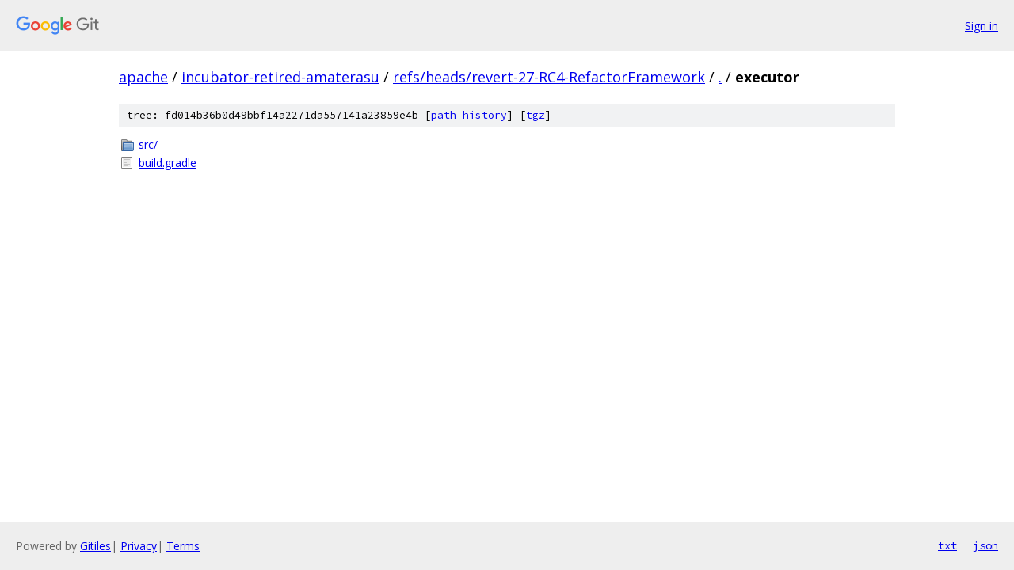

--- FILE ---
content_type: text/html; charset=utf-8
request_url: https://apache.googlesource.com/incubator-retired-amaterasu/+/refs/heads/revert-27-RC4-RefactorFramework/executor?autodive=0%2F%2F
body_size: 746
content:
<!DOCTYPE html><html lang="en"><head><meta charset="utf-8"><meta name="viewport" content="width=device-width, initial-scale=1"><title>executor - incubator-retired-amaterasu - Git at Google</title><link rel="stylesheet" type="text/css" href="/+static/base.css"><!-- default customHeadTagPart --></head><body class="Site"><header class="Site-header"><div class="Header"><a class="Header-image" href="/"><img src="//www.gstatic.com/images/branding/lockups/2x/lockup_git_color_108x24dp.png" width="108" height="24" alt="Google Git"></a><div class="Header-menu"> <a class="Header-menuItem" href="https://accounts.google.com/AccountChooser?faa=1&amp;continue=https://apache.googlesource.com/login/incubator-retired-amaterasu/%2B/refs/heads/revert-27-RC4-RefactorFramework/executor?autodive%3D0%252F%252F">Sign in</a> </div></div></header><div class="Site-content"><div class="Container "><div class="Breadcrumbs"><a class="Breadcrumbs-crumb" href="/?format=HTML">apache</a> / <a class="Breadcrumbs-crumb" href="/incubator-retired-amaterasu/">incubator-retired-amaterasu</a> / <a class="Breadcrumbs-crumb" href="/incubator-retired-amaterasu/+/refs/heads/revert-27-RC4-RefactorFramework">refs/heads/revert-27-RC4-RefactorFramework</a> / <a class="Breadcrumbs-crumb" href="/incubator-retired-amaterasu/+/refs/heads/revert-27-RC4-RefactorFramework/?autodive=0%2F%2F">.</a> / <span class="Breadcrumbs-crumb">executor</span></div><div class="TreeDetail"><div class="u-sha1 u-monospace TreeDetail-sha1">tree: fd014b36b0d49bbf14a2271da557141a23859e4b [<a href="/incubator-retired-amaterasu/+log/refs/heads/revert-27-RC4-RefactorFramework/executor">path history</a>] <span>[<a href="/incubator-retired-amaterasu/+archive/refs/heads/revert-27-RC4-RefactorFramework/executor.tar.gz">tgz</a>]</span></div><ol class="FileList"><li class="FileList-item FileList-item--gitTree" title="Tree - src/"><a class="FileList-itemLink" href="/incubator-retired-amaterasu/+/refs/heads/revert-27-RC4-RefactorFramework/executor/src?autodive=0%2F%2F/">src/</a></li><li class="FileList-item FileList-item--regularFile" title="Regular file - build.gradle"><a class="FileList-itemLink" href="/incubator-retired-amaterasu/+/refs/heads/revert-27-RC4-RefactorFramework/executor/build.gradle?autodive=0%2F%2F">build.gradle</a></li></ol></div></div> <!-- Container --></div> <!-- Site-content --><footer class="Site-footer"><div class="Footer"><span class="Footer-poweredBy">Powered by <a href="https://gerrit.googlesource.com/gitiles/">Gitiles</a>| <a href="https://policies.google.com/privacy">Privacy</a>| <a href="https://policies.google.com/terms">Terms</a></span><span class="Footer-formats"><a class="u-monospace Footer-formatsItem" href="?format=TEXT">txt</a> <a class="u-monospace Footer-formatsItem" href="?format=JSON">json</a></span></div></footer></body></html>